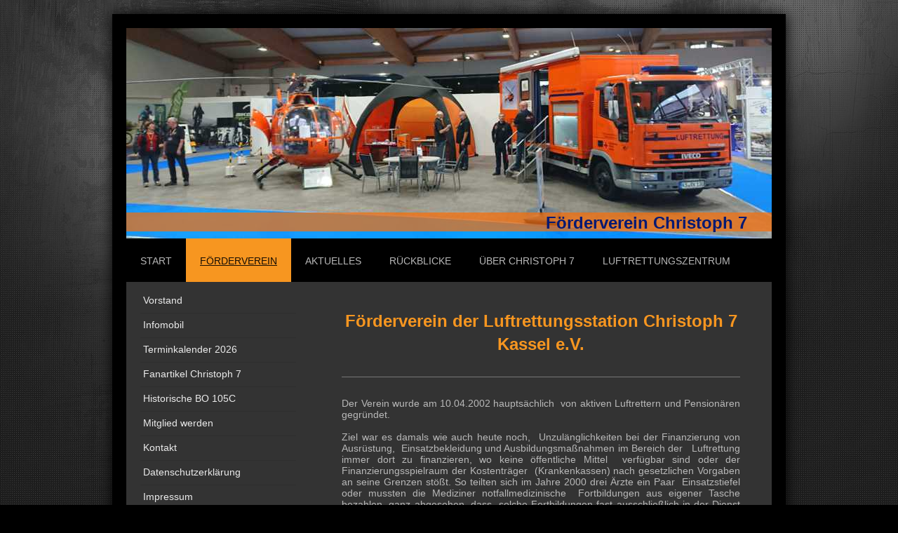

--- FILE ---
content_type: text/html; charset=UTF-8
request_url: https://www.christoph7-verein.de/f%C3%B6rderverein/
body_size: 11482
content:
<!DOCTYPE html>
<html lang="de"  ><head prefix="og: http://ogp.me/ns# fb: http://ogp.me/ns/fb# business: http://ogp.me/ns/business#">
    <meta http-equiv="Content-Type" content="text/html; charset=utf-8"/>
    <meta name="generator" content="IONOS MyWebsite"/>
        
    <link rel="dns-prefetch" href="//cdn.website-start.de/"/>
    <link rel="dns-prefetch" href="//105.mod.mywebsite-editor.com"/>
    <link rel="dns-prefetch" href="https://105.sb.mywebsite-editor.com/"/>
    <link rel="shortcut icon" href="https://www.christoph7-verein.de/s/misc/favicon.png?1569988674"/>
        <title>Förderverein Christoph 7 - Förderverein</title>
    <style type="text/css">@media screen and (max-device-width: 1024px) {.diyw a.switchViewWeb {display: inline !important;}}</style>
    <style type="text/css">@media screen and (min-device-width: 1024px) {
            .mediumScreenDisabled { display:block }
            .smallScreenDisabled { display:block }
        }
        @media screen and (max-device-width: 1024px) { .mediumScreenDisabled { display:none } }
        @media screen and (max-device-width: 568px) { .smallScreenDisabled { display:none } }
                @media screen and (min-width: 1024px) {
            .mobilepreview .mediumScreenDisabled { display:block }
            .mobilepreview .smallScreenDisabled { display:block }
        }
        @media screen and (max-width: 1024px) { .mobilepreview .mediumScreenDisabled { display:none } }
        @media screen and (max-width: 568px) { .mobilepreview .smallScreenDisabled { display:none } }</style>
    <meta name="viewport" content="width=device-width, initial-scale=1, maximum-scale=1, minimal-ui"/>

<meta name="format-detection" content="telephone=no"/>
        <meta name="keywords" content="Gemeinnütziger, Verein, sozialer, Verein, Wohltätigkeit, Benefiz, gemeinnützig, sozial, Veranstaltungen"/>
            <meta name="description" content="Förderverein Christoph 7"/>
            <meta name="robots" content="index,follow"/>
        <link href="//cdn.website-start.de/templates/2025/style.css?1763478093678" rel="stylesheet" type="text/css"/>
    <link href="https://www.christoph7-verein.de/s/style/theming.css?1692276074" rel="stylesheet" type="text/css"/>
    <link href="//cdn.website-start.de/app/cdn/min/group/web.css?1763478093678" rel="stylesheet" type="text/css"/>
<link href="//cdn.website-start.de/app/cdn/min/moduleserver/css/de_DE/common,shoppingbasket?1763478093678" rel="stylesheet" type="text/css"/>
    <link href="//cdn.website-start.de/app/cdn/min/group/mobilenavigation.css?1763478093678" rel="stylesheet" type="text/css"/>
    <link href="https://105.sb.mywebsite-editor.com/app/logstate2-css.php?site=363331904&amp;t=1768791215" rel="stylesheet" type="text/css"/>

<script type="text/javascript">
    /* <![CDATA[ */
var stagingMode = '';
    /* ]]> */
</script>
<script src="https://105.sb.mywebsite-editor.com/app/logstate-js.php?site=363331904&amp;t=1768791215"></script>

    <link href="//cdn.website-start.de/templates/2025/print.css?1763478093678" rel="stylesheet" media="print" type="text/css"/>
    <script type="text/javascript">
    /* <![CDATA[ */
    var systemurl = 'https://105.sb.mywebsite-editor.com/';
    var webPath = '/';
    var proxyName = '';
    var webServerName = 'www.christoph7-verein.de';
    var sslServerUrl = 'https://www.christoph7-verein.de';
    var nonSslServerUrl = 'http://www.christoph7-verein.de';
    var webserverProtocol = 'http://';
    var nghScriptsUrlPrefix = '//105.mod.mywebsite-editor.com';
    var sessionNamespace = 'DIY_SB';
    var jimdoData = {
        cdnUrl:  '//cdn.website-start.de/',
        messages: {
            lightBox: {
    image : 'Bild',
    of: 'von'
}

        },
        isTrial: 0,
        pageId: 840164    };
    var script_basisID = "363331904";

    diy = window.diy || {};
    diy.web = diy.web || {};

        diy.web.jsBaseUrl = "//cdn.website-start.de/s/build/";

    diy.context = diy.context || {};
    diy.context.type = diy.context.type || 'web';
    /* ]]> */
</script>

<script type="text/javascript" src="//cdn.website-start.de/app/cdn/min/group/web.js?1763478093678" crossorigin="anonymous"></script><script type="text/javascript" src="//cdn.website-start.de/s/build/web.bundle.js?1763478093678" crossorigin="anonymous"></script><script type="text/javascript" src="//cdn.website-start.de/app/cdn/min/group/mobilenavigation.js?1763478093678" crossorigin="anonymous"></script><script src="//cdn.website-start.de/app/cdn/min/moduleserver/js/de_DE/common,shoppingbasket?1763478093678"></script>
<script type="text/javascript" src="https://cdn.website-start.de/proxy/apps/aek2oo/resource/dependencies/"></script><script type="text/javascript">
                    if (typeof require !== 'undefined') {
                        require.config({
                            waitSeconds : 10,
                            baseUrl : 'https://cdn.website-start.de/proxy/apps/aek2oo/js/'
                        });
                    }
                </script><script type="text/javascript" src="//cdn.website-start.de/app/cdn/min/group/pfcsupport.js?1763478093678" crossorigin="anonymous"></script>    <meta property="og:type" content="business.business"/>
    <meta property="og:url" content="https://www.christoph7-verein.de/förderverein/"/>
    <meta property="og:title" content="Förderverein Christoph 7 - Förderverein"/>
            <meta property="og:description" content="Förderverein Christoph 7"/>
                <meta property="og:image" content="https://www.christoph7-verein.de/s/misc/logo.jpg?t=1768668744"/>
        <meta property="business:contact_data:country_name" content="Deutschland"/>
    
    
    
    
    
    
    
    
</head>


<body class="body diyBgActive  cc-pagemode-default diyfeSidebarLeft diy-market-de_DE" data-pageid="840164" id="page-840164">
    
    <div class="diyw">
        <!-- markup changed -->
<div class="diyweb">
	<div class="diyfeMobileNav">
		
<nav id="diyfeMobileNav" class="diyfeCA diyfeCA2" role="navigation">
    <a title="Navigation aufklappen/zuklappen">Navigation aufklappen/zuklappen</a>
    <ul class="mainNav1"><li class=" hasSubNavigation"><a data-page-id="839881" href="https://www.christoph7-verein.de/" class=" level_1"><span>Start</span></a></li><li class="current hasSubNavigation"><a data-page-id="840164" href="https://www.christoph7-verein.de/förderverein/" class="current level_1"><span>Förderverein</span></a><span class="diyfeDropDownSubOpener">&nbsp;</span><div class="diyfeDropDownSubList diyfeCA diyfeCA3"><ul class="mainNav2"><li class=" hasSubNavigation"><a data-page-id="839883" href="https://www.christoph7-verein.de/förderverein/vorstand/" class=" level_2"><span>Vorstand</span></a></li><li class=" hasSubNavigation"><a data-page-id="991792" href="https://www.christoph7-verein.de/förderverein/infomobil/" class=" level_2"><span>Infomobil</span></a></li><li class=" hasSubNavigation"><a data-page-id="1568692" href="https://www.christoph7-verein.de/förderverein/terminkalender-2026/" class=" level_2"><span>Terminkalender 2026</span></a></li><li class=" hasSubNavigation"><a data-page-id="1338135" href="https://www.christoph7-verein.de/förderverein/fanartikel-christoph-7/" class=" level_2"><span>Fanartikel Christoph 7</span></a><span class="diyfeDropDownSubOpener">&nbsp;</span><div class="diyfeDropDownSubList diyfeCA diyfeCA3"><ul class="mainNav3"><li class=" hasSubNavigation"><a data-page-id="1351216" href="https://www.christoph7-verein.de/förderverein/fanartikel-christoph-7/pin-ec-135-d-hzsl/" class=" level_3"><span>Pin (EC 135 D-HZSL)</span></a></li><li class=" hasSubNavigation"><a data-page-id="1605899" href="https://www.christoph7-verein.de/förderverein/fanartikel-christoph-7/aufnäher-50-jahre-christoph-7/" class=" level_3"><span>Aufnäher 50 Jahre „Christoph 7“</span></a></li><li class=" hasSubNavigation"><a data-page-id="1351204" href="https://www.christoph7-verein.de/förderverein/fanartikel-christoph-7/aufnäher-christoph-7-in-blau/" class=" level_3"><span>Aufnäher „Christoph 7“ in blau</span></a></li><li class=" hasSubNavigation"><a data-page-id="1602555" href="https://www.christoph7-verein.de/förderverein/fanartikel-christoph-7/aufnäher-christoph7-in-schwarz/" class=" level_3"><span>Aufnäher "Christoph7" in schwarz</span></a></li><li class=" hasSubNavigation"><a data-page-id="1351205" href="https://www.christoph7-verein.de/förderverein/fanartikel-christoph-7/hubschrauber-groß/" class=" level_3"><span>Hubschrauber groß</span></a></li><li class=" hasSubNavigation"><a data-page-id="1351206" href="https://www.christoph7-verein.de/förderverein/fanartikel-christoph-7/hubschrauber-klein/" class=" level_3"><span>Hubschrauber klein</span></a></li><li class=" hasSubNavigation"><a data-page-id="1351207" href="https://www.christoph7-verein.de/förderverein/fanartikel-christoph-7/tasse/" class=" level_3"><span>Tasse</span></a></li><li class=" hasSubNavigation"><a data-page-id="1455028" href="https://www.christoph7-verein.de/förderverein/fanartikel-christoph-7/basecap/" class=" level_3"><span>Basecap</span></a></li><li class=" hasSubNavigation"><a data-page-id="1567912" href="https://www.christoph7-verein.de/förderverein/fanartikel-christoph-7/schlüsselanhänger-remove-before-flight/" class=" level_3"><span>Schlüsselanhänger „Remove before flight“</span></a></li><li class=" hasSubNavigation"><a data-page-id="1603030" href="https://www.christoph7-verein.de/förderverein/fanartikel-christoph-7/schlüsselanhänger-blau-mit-chip-öffner/" class=" level_3"><span>Schlüsselanhänger blau mit Chip + Öffner</span></a></li><li class=" hasSubNavigation"><a data-page-id="1352431" href="https://www.christoph7-verein.de/förderverein/fanartikel-christoph-7/blu-ray/" class=" level_3"><span>Blu - Ray</span></a></li><li class=" hasSubNavigation"><a data-page-id="1352430" href="https://www.christoph7-verein.de/förderverein/fanartikel-christoph-7/kinderbuch-christoph-mein-freund-im-notfall/" class=" level_3"><span>Kinderbuch „Christoph mein Freund im Notfall“</span></a></li><li class=" hasSubNavigation"><a data-page-id="1597051" href="https://www.christoph7-verein.de/förderverein/fanartikel-christoph-7/waschbär/" class=" level_3"><span>Waschbär</span></a></li></ul></div></li><li class=" hasSubNavigation"><a data-page-id="1287539" href="https://www.christoph7-verein.de/förderverein/historische-bo-105c/" class=" level_2"><span>Historische BO 105C</span></a><span class="diyfeDropDownSubOpener">&nbsp;</span><div class="diyfeDropDownSubList diyfeCA diyfeCA3"><ul class="mainNav3"><li class=" hasSubNavigation"><a data-page-id="1287541" href="https://www.christoph7-verein.de/förderverein/historische-bo-105c/instandsetzung/" class=" level_3"><span>Instandsetzung</span></a></li><li class=" hasSubNavigation"><a data-page-id="1287542" href="https://www.christoph7-verein.de/förderverein/historische-bo-105c/transport/" class=" level_3"><span>Transport</span></a></li><li class=" hasSubNavigation"><a data-page-id="1287548" href="https://www.christoph7-verein.de/förderverein/historische-bo-105c/historische-bilder/" class=" level_3"><span>Historische Bilder</span></a></li><li class=" hasSubNavigation"><a data-page-id="1299047" href="https://www.christoph7-verein.de/förderverein/historische-bo-105c/kontakt/" class=" level_3"><span>Kontakt</span></a></li></ul></div></li><li class=" hasSubNavigation"><a data-page-id="839884" href="https://www.christoph7-verein.de/förderverein/mitglied-werden/" class=" level_2"><span>Mitglied werden</span></a></li><li class=" hasSubNavigation"><a data-page-id="839887" href="https://www.christoph7-verein.de/förderverein/kontakt/" class=" level_2"><span>Kontakt</span></a></li><li class=" hasSubNavigation"><a data-page-id="1538124" href="https://www.christoph7-verein.de/förderverein/datenschutzerklärung/" class=" level_2"><span>Datenschutzerklärung</span></a></li><li class=" hasSubNavigation"><a data-page-id="839889" href="https://www.christoph7-verein.de/förderverein/impressum/" class=" level_2"><span>Impressum</span></a></li></ul></div></li><li class=" hasSubNavigation"><a data-page-id="839886" href="https://www.christoph7-verein.de/aktuelles/" class=" level_1"><span>Aktuelles</span></a><span class="diyfeDropDownSubOpener">&nbsp;</span><div class="diyfeDropDownSubList diyfeCA diyfeCA3"><ul class="mainNav2"><li class=" hasSubNavigation"><a data-page-id="1532874" href="https://www.christoph7-verein.de/aktuelles/arbeitsbuch-erste-hilfe-für-kinder/" class=" level_2"><span>Arbeitsbuch Erste Hilfe für Kinder</span></a></li></ul></div></li><li class=" hasSubNavigation"><a data-page-id="1538122" href="https://www.christoph7-verein.de/rückblicke/" class=" level_1"><span>Rückblicke</span></a><span class="diyfeDropDownSubOpener">&nbsp;</span><div class="diyfeDropDownSubList diyfeCA diyfeCA3"><ul class="mainNav2"><li class=" hasSubNavigation"><a data-page-id="1610576" href="https://www.christoph7-verein.de/rückblicke/rückblick-2025/" class=" level_2"><span>Rückblick 2025</span></a><span class="diyfeDropDownSubOpener">&nbsp;</span><div class="diyfeDropDownSubList diyfeCA diyfeCA3"><ul class="mainNav3"><li class=" hasSubNavigation"><a data-page-id="1609407" href="https://www.christoph7-verein.de/rückblicke/rückblick-2025/50-jahre-christoph-9/" class=" level_3"><span>50 Jahre Christoph 9</span></a></li><li class=" hasSubNavigation"><a data-page-id="1608719" href="https://www.christoph7-verein.de/rückblicke/rückblick-2025/blaulichttag-bad-karlshafen/" class=" level_3"><span>Blaulichttag Bad Karlshafen</span></a></li><li class=" hasSubNavigation"><a data-page-id="1608404" href="https://www.christoph7-verein.de/rückblicke/rückblick-2025/50-jähriges-jubiläum-christoph-7/" class=" level_3"><span>50 jähriges Jubiläum Christoph 7</span></a></li><li class=" hasSubNavigation"><a data-page-id="1608405" href="https://www.christoph7-verein.de/rückblicke/rückblick-2025/verladen-der-bo-105c/" class=" level_3"><span>Verladen der BO 105C</span></a></li></ul></div></li><li class=" hasSubNavigation"><a data-page-id="1604015" href="https://www.christoph7-verein.de/rückblicke/rückblick-2024/" class=" level_2"><span>Rückblick 2024</span></a><span class="diyfeDropDownSubOpener">&nbsp;</span><div class="diyfeDropDownSubList diyfeCA diyfeCA3"><ul class="mainNav3"><li class=" hasSubNavigation"><a data-page-id="1606179" href="https://www.christoph7-verein.de/rückblicke/rückblick-2024/spendenaktion-drohne-drk-kreisverband-region-kassel-e-v/" class=" level_3"><span>Spendenaktion Drohne DRK - Kreisverband Region Kassel e.V</span></a></li><li class=" hasSubNavigation"><a data-page-id="1605684" href="https://www.christoph7-verein.de/rückblicke/rückblick-2024/blaulichttag-asklepios-bad-wildungen/" class=" level_3"><span>Blaulichttag Asklepios Bad Wildungen</span></a></li><li class=" hasSubNavigation"><a data-page-id="1605382" href="https://www.christoph7-verein.de/rückblicke/rückblick-2024/drohnenstaffel-feuerwehr-naumburg/" class=" level_3"><span>Drohnenstaffel Feuerwehr Naumburg</span></a></li><li class=" hasSubNavigation"><a data-page-id="1605273" href="https://www.christoph7-verein.de/rückblicke/rückblick-2024/150-jahre-feuerwehr-lauerförde/" class=" level_3"><span>150 Jahre Feuerwehr Lauerförde</span></a></li><li class=" hasSubNavigation"><a data-page-id="1605271" href="https://www.christoph7-verein.de/rückblicke/rückblick-2024/hna-kindertag/" class=" level_3"><span>HNA Kindertag</span></a></li><li class=" hasSubNavigation"><a data-page-id="1604904" href="https://www.christoph7-verein.de/rückblicke/rückblick-2024/spendenaktion-drohne-feuerwehr-herleshausen/" class=" level_3"><span>Spendenaktion Drohne Feuerwehr Herleshausen</span></a></li><li class=" hasSubNavigation"><a data-page-id="1604774" href="https://www.christoph7-verein.de/rückblicke/rückblick-2024/spendenaktion-drohne-feuerwehr-gilserberg/" class=" level_3"><span>Spendenaktion Drohne Feuerwehr Gilserberg</span></a></li><li class=" hasSubNavigation"><a data-page-id="1604077" href="https://www.christoph7-verein.de/rückblicke/rückblick-2024/blaulichttag-im-technik-museum-kassel/" class=" level_3"><span>Blaulichttag im Technik-Museum Kassel</span></a></li><li class=" hasSubNavigation"><a data-page-id="1601705" href="https://www.christoph7-verein.de/rückblicke/rückblick-2024/spendenaktion-drohne-nationalpark-stadt-waldeck/" class=" level_3"><span>Spendenaktion Drohne Nationalpark Stadt Waldeck</span></a></li></ul></div></li><li class=" hasSubNavigation"><a data-page-id="1596362" href="https://www.christoph7-verein.de/rückblicke/rückblick-2023/" class=" level_2"><span>Rückblick 2023</span></a><span class="diyfeDropDownSubOpener">&nbsp;</span><div class="diyfeDropDownSubList diyfeCA diyfeCA3"><ul class="mainNav3"><li class=" hasSubNavigation"><a data-page-id="1603031" href="https://www.christoph7-verein.de/rückblicke/rückblick-2023/kindernikolaus/" class=" level_3"><span>Kindernikolaus</span></a></li><li class=" hasSubNavigation"><a data-page-id="1600826" href="https://www.christoph7-verein.de/rückblicke/rückblick-2023/tag-der-offenen-tür-bundespolizei/" class=" level_3"><span>Tag der offenen Tür Bundespolizei</span></a></li><li class=" hasSubNavigation"><a data-page-id="1600824" href="https://www.christoph7-verein.de/rückblicke/rückblick-2023/museumsnacht/" class=" level_3"><span>Museumsnacht</span></a></li><li class=" hasSubNavigation"><a data-page-id="1600352" href="https://www.christoph7-verein.de/rückblicke/rückblick-2023/tag-der-offenen-tür-berufsfeuerwehr-kassel/" class=" level_3"><span>Tag der offenen Tür Berufsfeuerwehr Kassel</span></a></li></ul></div></li><li class=" hasSubNavigation"><a data-page-id="1588962" href="https://www.christoph7-verein.de/rückblicke/rückblick-2022/" class=" level_2"><span>Rückblick 2022</span></a><span class="diyfeDropDownSubOpener">&nbsp;</span><div class="diyfeDropDownSubList diyfeCA diyfeCA3"><ul class="mainNav3"><li class=" hasSubNavigation"><a data-page-id="1596363" href="https://www.christoph7-verein.de/rückblicke/rückblick-2022/kindernikolaus/" class=" level_3"><span>Kindernikolaus</span></a></li><li class=" hasSubNavigation"><a data-page-id="1597506" href="https://www.christoph7-verein.de/rückblicke/rückblick-2022/20-jähriges-bestehen-des-fördervereins-ch-7/" class=" level_3"><span>20 jähriges Bestehen des Fördervereins CH 7</span></a></li><li class=" hasSubNavigation"><a data-page-id="1596831" href="https://www.christoph7-verein.de/rückblicke/rückblick-2022/herbstausstellung/" class=" level_3"><span>Herbstausstellung</span></a></li><li class=" hasSubNavigation"><a data-page-id="1593902" href="https://www.christoph7-verein.de/rückblicke/rückblick-2022/blaulichttag/" class=" level_3"><span>Blaulichttag</span></a></li></ul></div></li><li class=" hasSubNavigation"><a data-page-id="1582195" href="https://www.christoph7-verein.de/rückblicke/rückblick-2021/" class=" level_2"><span>Rückblick 2021</span></a><span class="diyfeDropDownSubOpener">&nbsp;</span><div class="diyfeDropDownSubList diyfeCA diyfeCA3"><ul class="mainNav3"><li class=" hasSubNavigation"><a data-page-id="1588961" href="https://www.christoph7-verein.de/rückblicke/rückblick-2021/treffen-aktiver-mitglieder/" class=" level_3"><span>Treffen aktiver Mitglieder</span></a></li><li class=" hasSubNavigation"><a data-page-id="1582525" href="https://www.christoph7-verein.de/rückblicke/rückblick-2021/förderverein-christoph-7-gibt-arbeitsbuch-erste-hilfe-für-kinder-heraus/" class=" level_3"><span>Förderverein Christoph 7 gibt Arbeitsbuch Erste Hilfe für Kinder heraus</span></a></li></ul></div></li><li class=" hasSubNavigation"><a data-page-id="1566306" href="https://www.christoph7-verein.de/rückblicke/rückblick-2020/" class=" level_2"><span>Rückblick 2020</span></a><span class="diyfeDropDownSubOpener">&nbsp;</span><div class="diyfeDropDownSubList diyfeCA diyfeCA3"><ul class="mainNav3"><li class=" hasSubNavigation"><a data-page-id="1577799" href="https://www.christoph7-verein.de/rückblicke/rückblick-2020/luftrettungspionier-besucht-ehrwürdige-alte-dame/" class=" level_3"><span>Luftrettungspionier besucht ehrwürdige alte Dame</span></a></li><li class=" hasSubNavigation"><a data-page-id="1581932" href="https://www.christoph7-verein.de/rückblicke/rückblick-2020/tapmed-unterstützt-rettungshubschrauber/" class=" level_3"><span>TapMed unterstützt Rettungshubschrauber</span></a></li><li class=" hasSubNavigation"><a data-page-id="1571275" href="https://www.christoph7-verein.de/rückblicke/rückblick-2020/förderverein-christoph-7-gibt-arbeitsbuch-erste-hilfe-für-kinder-heraus/" class=" level_3"><span>Förderverein Christoph 7 gibt Arbeitsbuch Erste Hilfe für Kinder heraus</span></a></li></ul></div></li><li class=" hasSubNavigation"><a data-page-id="1550885" href="https://www.christoph7-verein.de/rückblicke/rückblick-2019/" class=" level_2"><span>Rückblick 2019</span></a><span class="diyfeDropDownSubOpener">&nbsp;</span><div class="diyfeDropDownSubList diyfeCA diyfeCA3"><ul class="mainNav3"><li class=" hasSubNavigation"><a data-page-id="1569068" href="https://www.christoph7-verein.de/rückblicke/rückblick-2019/kindernikolaus/" class=" level_3"><span>Kindernikolaus</span></a></li><li class=" hasSubNavigation"><a data-page-id="1568135" href="https://www.christoph7-verein.de/rückblicke/rückblick-2019/herbstausstellung-kassel/" class=" level_3"><span>Herbstausstellung Kassel</span></a></li><li class=" hasSubNavigation"><a data-page-id="1565726" href="https://www.christoph7-verein.de/rückblicke/rückblick-2019/50-jahre-jfw-bad-driburg/" class=" level_3"><span>50 Jahre JFW Bad Driburg</span></a></li><li class=" hasSubNavigation"><a data-page-id="1565723" href="https://www.christoph7-verein.de/rückblicke/rückblick-2019/treffen-aktiver-mitglieder/" class=" level_3"><span>Treffen Aktiver Mitglieder</span></a></li><li class=" hasSubNavigation"><a data-page-id="1565724" href="https://www.christoph7-verein.de/rückblicke/rückblick-2019/reservistenkameradschaft-frielendorf-feiert-50jähriges-bestehen/" class=" level_3"><span>Reservistenkameradschaft Frielendorf feiert 50jähriges Bestehen</span></a></li><li class=" hasSubNavigation"><a data-page-id="1561958" href="https://www.christoph7-verein.de/rückblicke/rückblick-2019/tag-der-offenen-tür-feuerwehr-calden/" class=" level_3"><span>Tag der offenen Tür Feuerwehr Calden</span></a></li><li class=" hasSubNavigation"><a data-page-id="1561959" href="https://www.christoph7-verein.de/rückblicke/rückblick-2019/blaulichtmeile-hessisch-lichtenau/" class=" level_3"><span>Blaulichtmeile Hessisch Lichtenau</span></a></li><li class=" hasSubNavigation"><a data-page-id="1562689" href="https://www.christoph7-verein.de/rückblicke/rückblick-2019/förderverein-christoph-7-gibt-arbeitsbuch-erste-hilfe-für-kinder-heraus/" class=" level_3"><span>Förderverein Christoph 7 gibt Arbeitsbuch Erste Hilfe für Kinder heraus</span></a></li><li class=" hasSubNavigation"><a data-page-id="1562752" href="https://www.christoph7-verein.de/rückblicke/rückblick-2019/mitgliederversammlung-des-fördervereins-am-19-02-2019/" class=" level_3"><span>Mitgliederversammlung des Fördervereins am 19.02.2019</span></a></li></ul></div></li><li class=" hasSubNavigation"><a data-page-id="1522074" href="https://www.christoph7-verein.de/rückblicke/rückblick-2018/" class=" level_2"><span>Rückblick 2018</span></a><span class="diyfeDropDownSubOpener">&nbsp;</span><div class="diyfeDropDownSubList diyfeCA diyfeCA3"><ul class="mainNav3"><li class=" hasSubNavigation"><a data-page-id="1552058" href="https://www.christoph7-verein.de/rückblicke/rückblick-2018/das-luftrettungszentrum-christoph-7-sagt-danke/" class=" level_3"><span>Das Luftrettungszentrum Christoph 7 sagt Danke</span></a></li><li class=" hasSubNavigation"><a data-page-id="1548963" href="https://www.christoph7-verein.de/rückblicke/rückblick-2018/florian-messe-dresden-2018/" class=" level_3"><span>Florian Messe Dresden 2018</span></a></li><li class=" hasSubNavigation"><a data-page-id="1547163" href="https://www.christoph7-verein.de/rückblicke/rückblick-2018/drk-ziegenhain-feiert-40-geburtstag/" class=" level_3"><span>DRK Ziegenhain feiert 40. Geburtstag</span></a></li><li class=" hasSubNavigation"><a data-page-id="1547154" href="https://www.christoph7-verein.de/rückblicke/rückblick-2018/technik-museum/" class=" level_3"><span>Technik Museum</span></a></li><li class=" hasSubNavigation"><a data-page-id="1545235" href="https://www.christoph7-verein.de/rückblicke/rückblick-2018/familientag-vw-werk-kassel/" class=" level_3"><span>Familientag VW Werk Kassel</span></a></li><li class=" hasSubNavigation"><a data-page-id="1546558" href="https://www.christoph7-verein.de/rückblicke/rückblick-2018/hessentag-in-korbach/" class=" level_3"><span>Hessentag in Korbach</span></a></li><li class=" hasSubNavigation"><a data-page-id="1533535" href="https://www.christoph7-verein.de/rückblicke/rückblick-2018/retter-in-der-not/" class=" level_3"><span>Retter in der Not</span></a></li></ul></div></li><li class=" hasSubNavigation"><a data-page-id="1525877" href="https://www.christoph7-verein.de/rückblicke/ruckblick-2017/" class=" level_2"><span>Ruckblick 2017</span></a><span class="diyfeDropDownSubOpener">&nbsp;</span><div class="diyfeDropDownSubList diyfeCA diyfeCA3"><ul class="mainNav3"><li class=" hasSubNavigation"><a data-page-id="1532873" href="https://www.christoph7-verein.de/rückblicke/ruckblick-2017/förderverein-christoph-7-gibt-arbeitsbuch-erste-hilfe-für-kinder-heraus/" class=" level_3"><span>Förderverein Christoph 7 gibt Arbeitsbuch Erste Hilfe für Kinder heraus</span></a></li><li class=" hasSubNavigation"><a data-page-id="1525527" href="https://www.christoph7-verein.de/rückblicke/ruckblick-2017/förderverein-übergibt-weihnachtstüten/" class=" level_3"><span>Förderverein übergibt  Weihnachtstüten</span></a></li><li class=" hasSubNavigation"><a data-page-id="1525872" href="https://www.christoph7-verein.de/rückblicke/ruckblick-2017/der-nikolaus-kam-aus-der-luft/" class=" level_3"><span>Der Nikolaus kam aus der Luft</span></a></li><li class=" hasSubNavigation"><a data-page-id="1525875" href="https://www.christoph7-verein.de/rückblicke/ruckblick-2017/herbstmesse-in-kassel/" class=" level_3"><span>Herbstmesse in Kassel</span></a></li><li class=" hasSubNavigation"><a data-page-id="1517583" href="https://www.christoph7-verein.de/rückblicke/ruckblick-2017/stadtteilfest-in-nordshausen/" class=" level_3"><span>Stadtteilfest in Nordshausen</span></a></li><li class=" hasSubNavigation"><a data-page-id="1517582" href="https://www.christoph7-verein.de/rückblicke/ruckblick-2017/feuerwehrfest-in-guxhagen/" class=" level_3"><span>Feuerwehrfest in Guxhagen</span></a></li><li class=" hasSubNavigation"><a data-page-id="1517581" href="https://www.christoph7-verein.de/rückblicke/ruckblick-2017/90-jahre-feuerwehr-volkmarsen/" class=" level_3"><span>90 Jahre Feuerwehr Volkmarsen</span></a></li><li class=" hasSubNavigation"><a data-page-id="1512111" href="https://www.christoph7-verein.de/rückblicke/ruckblick-2017/förderverein-bei-der-feuerwehr-brakel/" class=" level_3"><span>Förderverein bei der Feuerwehr Brakel</span></a></li><li class=" hasSubNavigation"><a data-page-id="1511350" href="https://www.christoph7-verein.de/rückblicke/ruckblick-2017/förderverein-sagt-danke/" class=" level_3"><span>Förderverein sagt Danke</span></a></li><li class=" hasSubNavigation"><a data-page-id="1507677" href="https://www.christoph7-verein.de/rückblicke/ruckblick-2017/tag-der-jugendfeuerwehr-in-ihringshausen/" class=" level_3"><span>Tag der Jugendfeuerwehr in Ihringshausen</span></a></li><li class=" hasSubNavigation"><a data-page-id="1470931" href="https://www.christoph7-verein.de/rückblicke/ruckblick-2017/mitgliederversammlung-des-fördervereins-am-16-02-2017/" class=" level_3"><span>Mitgliederversammlung des Fördervereins am 16.02.2017</span></a></li></ul></div></li><li class=" hasSubNavigation"><a data-page-id="1465225" href="https://www.christoph7-verein.de/rückblicke/rückblick-2016/" class=" level_2"><span>Rückblick 2016</span></a><span class="diyfeDropDownSubOpener">&nbsp;</span><div class="diyfeDropDownSubList diyfeCA diyfeCA3"><ul class="mainNav3"><li class=" hasSubNavigation"><a data-page-id="1470441" href="https://www.christoph7-verein.de/rückblicke/rückblick-2016/kindernikolaus/" class=" level_3"><span>Kindernikolaus</span></a></li><li class=" hasSubNavigation"><a data-page-id="1468000" href="https://www.christoph7-verein.de/rückblicke/rückblick-2016/herbstmesse-in-kassel/" class=" level_3"><span>Herbstmesse in Kassel</span></a></li><li class=" hasSubNavigation"><a data-page-id="1467999" href="https://www.christoph7-verein.de/rückblicke/rückblick-2016/feuerwehrverbandstag-in-ehringen/" class=" level_3"><span>Feuerwehrverbandstag in Ehringen</span></a></li><li class=" hasSubNavigation"><a data-page-id="1458753" href="https://www.christoph7-verein.de/rückblicke/rückblick-2016/sommerfest-der-freiwilligen-feuerwehr-wolfhagen/" class=" level_3"><span>Sommerfest der Freiwilligen Feuerwehr Wolfhagen</span></a></li><li class=" hasSubNavigation"><a data-page-id="1458071" href="https://www.christoph7-verein.de/rückblicke/rückblick-2016/tag-der-offenen-tür-feuerwehr-warburg/" class=" level_3"><span>Tag der offenen Tür Feuerwehr Warburg</span></a></li><li class=" hasSubNavigation"><a data-page-id="1452677" href="https://www.christoph7-verein.de/rückblicke/rückblick-2016/förderverein-mit-infomobil-beim-cca-sommerfest-2016/" class=" level_3"><span>Förderverein mit Infomobil beim CCA Sommerfest 2016</span></a></li><li class=" hasSubNavigation"><a data-page-id="1450620" href="https://www.christoph7-verein.de/rückblicke/rückblick-2016/wheels-meet-wings-am-flughafen-kassel/" class=" level_3"><span>Wheels meet wings am Flughafen Kassel</span></a></li><li class=" hasSubNavigation"><a data-page-id="1447509" href="https://www.christoph7-verein.de/rückblicke/rückblick-2016/mitgliederversammlung/" class=" level_3"><span>Mitgliederversammlung</span></a></li><li class=" hasSubNavigation"><a data-page-id="1444039" href="https://www.christoph7-verein.de/rückblicke/rückblick-2016/infomobil-auf-großer-fahrt/" class=" level_3"><span>Infomobil auf großer Fahrt</span></a></li><li class=" hasSubNavigation"><a data-page-id="1444037" href="https://www.christoph7-verein.de/rückblicke/rückblick-2016/tag-der-offenen-tür-stadtkrankenhaus-korbach/" class=" level_3"><span>Tag der offenen Tür           Stadtkrankenhaus Korbach</span></a></li><li class=" hasSubNavigation"><a data-page-id="1442557" href="https://www.christoph7-verein.de/rückblicke/rückblick-2016/förderverein-christoph-7-gibt-arbeitsbuch-erste-hilfe-für-kinder-heraus/" class=" level_3"><span>Förderverein Christoph 7 gibt Arbeitsbuch Erste Hilfe für Kinder heraus</span></a></li><li class=" hasSubNavigation"><a data-page-id="1432940" href="https://www.christoph7-verein.de/rückblicke/rückblick-2016/reinigung-aufräumen-infomobil/" class=" level_3"><span>Reinigung + Aufräumen Infomobil</span></a></li></ul></div></li><li class=" hasSubNavigation"><a data-page-id="1352425" href="https://www.christoph7-verein.de/rückblicke/rückblick-2015/" class=" level_2"><span>Rückblick 2015</span></a><span class="diyfeDropDownSubOpener">&nbsp;</span><div class="diyfeDropDownSubList diyfeCA diyfeCA3"><ul class="mainNav3"><li class=" hasSubNavigation"><a data-page-id="1391022" href="https://www.christoph7-verein.de/rückblicke/rückblick-2015/übergabe-geschenketüten/" class=" level_3"><span>Übergabe Geschenketüten</span></a></li><li class=" hasSubNavigation"><a data-page-id="1385616" href="https://www.christoph7-verein.de/rückblicke/rückblick-2015/kindernikolaus/" class=" level_3"><span>Kindernikolaus</span></a></li><li class=" hasSubNavigation"><a data-page-id="1366464" href="https://www.christoph7-verein.de/rückblicke/rückblick-2015/dankesschreiben/" class=" level_3"><span>Dankesschreiben</span></a></li><li class=" hasSubNavigation"><a data-page-id="1431749" href="https://www.christoph7-verein.de/rückblicke/rückblick-2015/jahresfortbildung-der-zivilschutzhubschrauber/" class=" level_3"><span>Jahresfortbildung der Zivilschutzhubschrauber</span></a></li><li class=" hasSubNavigation"><a data-page-id="1351736" href="https://www.christoph7-verein.de/rückblicke/rückblick-2015/modell-oder-original/" class=" level_3"><span>Modell oder Original ?</span></a></li><li class=" hasSubNavigation"><a data-page-id="1351574" href="https://www.christoph7-verein.de/rückblicke/rückblick-2015/herbst-ausstellung-2015/" class=" level_3"><span>Herbst-Ausstellung 2015</span></a></li><li class=" hasSubNavigation"><a data-page-id="1351203" href="https://www.christoph7-verein.de/rückblicke/rückblick-2015/40-jahre-christoph-9/" class=" level_3"><span>40 Jahre Christoph 9</span></a></li><li class=" hasSubNavigation"><a data-page-id="1352424" href="https://www.christoph7-verein.de/rückblicke/rückblick-2015/sommerfest-für-aktive/" class=" level_3"><span>Sommerfest für Aktive</span></a></li><li class=" hasSubNavigation"><a data-page-id="1351573" href="https://www.christoph7-verein.de/rückblicke/rückblick-2015/einweisung-transport-bo-105/" class=" level_3"><span>Einweisung Transport Bo 105</span></a></li><li class=" hasSubNavigation"><a data-page-id="1351222" href="https://www.christoph7-verein.de/rückblicke/rückblick-2015/mitgliederversammlung/" class=" level_3"><span>Mitgliederversammlung</span></a></li><li class=" hasSubNavigation"><a data-page-id="1281898" href="https://www.christoph7-verein.de/rückblicke/rückblick-2015/neuer-internetauftritt/" class=" level_3"><span>Neuer Internetauftritt</span></a></li></ul></div></li></ul></div></li><li class=" hasSubNavigation"><a data-page-id="999143" href="https://www.christoph7-verein.de/über-christoph-7/" class=" level_1"><span>Über Christoph 7</span></a><span class="diyfeDropDownSubOpener">&nbsp;</span><div class="diyfeDropDownSubList diyfeCA diyfeCA3"><ul class="mainNav2"><li class=" hasSubNavigation"><a data-page-id="999173" href="https://www.christoph7-verein.de/über-christoph-7/technik/" class=" level_2"><span>Technik</span></a><span class="diyfeDropDownSubOpener">&nbsp;</span><div class="diyfeDropDownSubList diyfeCA diyfeCA3"><ul class="mainNav3"><li class=" hasSubNavigation"><a data-page-id="1006760" href="https://www.christoph7-verein.de/über-christoph-7/technik/ec-135-t2i/" class=" level_3"><span>EC 135 T2i</span></a></li><li class=" hasSubNavigation"><a data-page-id="1006777" href="https://www.christoph7-verein.de/über-christoph-7/technik/glascockpit/" class=" level_3"><span>Glascockpit</span></a></li><li class=" hasSubNavigation"><a data-page-id="1006776" href="https://www.christoph7-verein.de/über-christoph-7/technik/panel/" class=" level_3"><span>Panel</span></a></li><li class=" hasSubNavigation"><a data-page-id="1006783" href="https://www.christoph7-verein.de/über-christoph-7/technik/navigationssystem/" class=" level_3"><span>Navigationssystem</span></a></li><li class=" hasSubNavigation"><a data-page-id="1008851" href="https://www.christoph7-verein.de/über-christoph-7/technik/satellitentelefon/" class=" level_3"><span>Satellitentelefon</span></a></li><li class=" hasSubNavigation"><a data-page-id="1006782" href="https://www.christoph7-verein.de/über-christoph-7/technik/hinderniswarnsystem/" class=" level_3"><span>Hinderniswarnsystem</span></a></li><li class=" hasSubNavigation"><a data-page-id="1527084" href="https://www.christoph7-verein.de/über-christoph-7/technik/digitalfunkgeräte/" class=" level_3"><span>Digitalfunkgeräte</span></a></li></ul></div></li><li class=" hasSubNavigation"><a data-page-id="999174" href="https://www.christoph7-verein.de/über-christoph-7/medizinische-ausstattung/" class=" level_2"><span>Medizinische Ausstattung</span></a><span class="diyfeDropDownSubOpener">&nbsp;</span><div class="diyfeDropDownSubList diyfeCA diyfeCA3"><ul class="mainNav3"><li class=" hasSubNavigation"><a data-page-id="1006807" href="https://www.christoph7-verein.de/über-christoph-7/medizinische-ausstattung/rucksack-und-taschensysteme/" class=" level_3"><span>Rucksack- und Taschensysteme</span></a></li><li class=" hasSubNavigation"><a data-page-id="1006808" href="https://www.christoph7-verein.de/über-christoph-7/medizinische-ausstattung/kabinett/" class=" level_3"><span>Kabinett</span></a></li><li class=" hasSubNavigation"><a data-page-id="1008827" href="https://www.christoph7-verein.de/über-christoph-7/medizinische-ausstattung/defibrillator/" class=" level_3"><span>Defibrillator</span></a></li><li class=" hasSubNavigation"><a data-page-id="1008828" href="https://www.christoph7-verein.de/über-christoph-7/medizinische-ausstattung/beatmungsgerät/" class=" level_3"><span>Beatmungsgerät</span></a></li><li class=" hasSubNavigation"><a data-page-id="1008829" href="https://www.christoph7-verein.de/über-christoph-7/medizinische-ausstattung/perfusor/" class=" level_3"><span>Perfusor</span></a></li><li class=" hasSubNavigation"><a data-page-id="1008830" href="https://www.christoph7-verein.de/über-christoph-7/medizinische-ausstattung/absaugpumpe/" class=" level_3"><span>Absaugpumpe</span></a></li></ul></div></li><li class=" hasSubNavigation"><a data-page-id="999146" href="https://www.christoph7-verein.de/über-christoph-7/alarmierung/" class=" level_2"><span>Alarmierung</span></a></li><li class=" hasSubNavigation"><a data-page-id="999145" href="https://www.christoph7-verein.de/über-christoph-7/einsatzgebiet/" class=" level_2"><span>Einsatzgebiet</span></a></li><li class=" hasSubNavigation"><a data-page-id="999144" href="https://www.christoph7-verein.de/über-christoph-7/luftnavigation/" class=" level_2"><span>Luftnavigation</span></a></li><li class=" hasSubNavigation"><a data-page-id="989993" href="https://www.christoph7-verein.de/über-christoph-7/galerie/" class=" level_2"><span>Galerie</span></a><span class="diyfeDropDownSubOpener">&nbsp;</span><div class="diyfeDropDownSubList diyfeCA diyfeCA3"><ul class="mainNav3"><li class=" hasSubNavigation"><a data-page-id="991738" href="https://www.christoph7-verein.de/über-christoph-7/galerie/christoph-7/" class=" level_3"><span>Christoph 7</span></a></li><li class=" hasSubNavigation"><a data-page-id="991739" href="https://www.christoph7-verein.de/über-christoph-7/galerie/historische-rettungshubschrauber/" class=" level_3"><span>Historische Rettungshubschrauber</span></a></li></ul></div></li></ul></div></li><li class=" hasSubNavigation"><a data-page-id="840161" href="https://www.christoph7-verein.de/luftrettungszentrum/" class=" level_1"><span>Luftrettungszentrum</span></a><span class="diyfeDropDownSubOpener">&nbsp;</span><div class="diyfeDropDownSubList diyfeCA diyfeCA3"><ul class="mainNav2"><li class=" hasSubNavigation"><a data-page-id="845937" href="https://www.christoph7-verein.de/luftrettungszentrum/anfahrt-luftrettungszentrum/" class=" level_2"><span>Anfahrt Luftrettungszentrum</span></a></li><li class=" hasSubNavigation"><a data-page-id="840187" href="https://www.christoph7-verein.de/luftrettungszentrum/die-crew/" class=" level_2"><span>Die Crew</span></a></li><li class=" hasSubNavigation"><a data-page-id="840162" href="https://www.christoph7-verein.de/luftrettungszentrum/bundespolizei-fliegerstaffel-fuldatal/" class=" level_2"><span>Bundespolizei Fliegerstaffel Fuldatal</span></a></li><li class=" hasSubNavigation"><a data-page-id="840163" href="https://www.christoph7-verein.de/luftrettungszentrum/deutsches-rotes-kreuz-rd-kassel/" class=" level_2"><span>Deutsches Rotes Kreuz RD Kassel</span></a></li><li class=" hasSubNavigation"><a data-page-id="839882" href="https://www.christoph7-verein.de/luftrettungszentrum/helios-kliniken-kassel/" class=" level_2"><span>Helios Kliniken Kassel</span></a></li><li class=" hasSubNavigation"><a data-page-id="840169" href="https://www.christoph7-verein.de/luftrettungszentrum/land-hessen/" class=" level_2"><span>Land Hessen</span></a></li><li class=" hasSubNavigation"><a data-page-id="840170" href="https://www.christoph7-verein.de/luftrettungszentrum/bundesamt-für-bevölkerungsschutz-und-katastrophenhilfe-bbk/" class=" level_2"><span>Bundesamt für Bevölkerungsschutz und Katastrophenhilfe (BBK)</span></a></li></ul></div></li></ul></nav>
	</div>
	<div class="diywebContainer diyfeCA diyfeCA2">
		<div class="diywebEmotionHeader">
			<div class="diywebLiveArea">
				
<style type="text/css" media="all">
.diyw div#emotion-header {
        max-width: 920px;
        max-height: 300px;
                background: #999999;
    }

.diyw div#emotion-header-title-bg {
    left: 0%;
    top: 20%;
    width: 100%;
    height: 9%;

    background-color: #fb6e05;
    opacity: 0.70;
    filter: alpha(opacity = 70);
    }
.diyw img#emotion-header-logo {
    left: 1.67%;
    top: 0.50%;
    background: transparent;
            width: 16.09%;
        height: 49.33%;
                border: 1px solid #CCCCCC;
        padding: 0px;
                display: none;
    }

.diyw div#emotion-header strong#emotion-header-title {
    left: 20%;
    top: 20%;
    color: #051972;
        font: normal bold 24px/120% Verdana, Geneva, sans-serif;
}

.diyw div#emotion-no-bg-container{
    max-height: 300px;
}

.diyw div#emotion-no-bg-container .emotion-no-bg-height {
    margin-top: 32.61%;
}
</style>
<div id="emotion-header" data-action="loadView" data-params="active" data-imagescount="4">
            <img src="https://www.christoph7-verein.de/s/img/emotionheader5346521.jpg?1637654071.920px.300px" id="emotion-header-img" alt=""/>
            
        <div id="ehSlideshowPlaceholder">
            <div id="ehSlideShow">
                <div class="slide-container">
                                        <div style="background-color: #999999">
                            <img src="https://www.christoph7-verein.de/s/img/emotionheader5346521.jpg?1637654071.920px.300px" alt=""/>
                        </div>
                                    </div>
            </div>
        </div>


        <script type="text/javascript">
        //<![CDATA[
                diy.module.emotionHeader.slideShow.init({ slides: [{"url":"https:\/\/www.christoph7-verein.de\/s\/img\/emotionheader5346521.jpg?1637654071.920px.300px","image_alt":"","bgColor":"#999999"},{"url":"https:\/\/www.christoph7-verein.de\/s\/img\/emotionheader5346521_1.jpg?1637654071.920px.300px","image_alt":"","bgColor":"#999999"},{"url":"https:\/\/www.christoph7-verein.de\/s\/img\/emotionheader5346521_2.jpg?1637654071.920px.300px","image_alt":"","bgColor":"#999999"},{"url":"https:\/\/www.christoph7-verein.de\/s\/img\/emotionheader5346521_3.jpg?1637654071.920px.300px","image_alt":"","bgColor":"#999999"}] });
        //]]>
        </script>

    
                        <a href="https://www.christoph7-verein.de/">
        
                    <img id="emotion-header-logo" src="https://www.christoph7-verein.de/s/misc/logo.jpg?t=1768668744" alt=""/>
        
                    </a>
            
                  	<div id="emotion-header-title-bg"></div>
    
            <strong id="emotion-header-title" style="text-align: left">Förderverein Christoph 7</strong>
                    <div class="notranslate">
                <svg xmlns="http://www.w3.org/2000/svg" version="1.1" id="emotion-header-title-svg" viewBox="0 0 920 300" preserveAspectRatio="xMinYMin meet"><text style="font-family:Verdana, Geneva, sans-serif;font-size:24px;font-style:normal;font-weight:bold;fill:#051972;line-height:1.2em;"><tspan x="0" style="text-anchor: start" dy="0.95em">Förderverein Christoph 7</tspan></text></svg>
            </div>
            
    
    <script type="text/javascript">
    //<![CDATA[
    (function ($) {
        function enableSvgTitle() {
                        var titleSvg = $('svg#emotion-header-title-svg'),
                titleHtml = $('#emotion-header-title'),
                emoWidthAbs = 920,
                emoHeightAbs = 300,
                offsetParent,
                titlePosition,
                svgBoxWidth,
                svgBoxHeight;

                        if (titleSvg.length && titleHtml.length) {
                offsetParent = titleHtml.offsetParent();
                titlePosition = titleHtml.position();
                svgBoxWidth = titleHtml.width();
                svgBoxHeight = titleHtml.height();

                                titleSvg.get(0).setAttribute('viewBox', '0 0 ' + svgBoxWidth + ' ' + svgBoxHeight);
                titleSvg.css({
                   left: Math.roundTo(100 * titlePosition.left / offsetParent.width(), 3) + '%',
                   top: Math.roundTo(100 * titlePosition.top / offsetParent.height(), 3) + '%',
                   width: Math.roundTo(100 * svgBoxWidth / emoWidthAbs, 3) + '%',
                   height: Math.roundTo(100 * svgBoxHeight / emoHeightAbs, 3) + '%'
                });

                titleHtml.css('visibility','hidden');
                titleSvg.css('visibility','visible');
            }
        }

        
            var posFunc = function($, overrideSize) {
                var elems = [], containerWidth, containerHeight;
                                    elems.push({
                        selector: '#emotion-header-title',
                        overrideSize: true,
                        horPos: 94.51,
                        vertPos: 96.67                    });
                    lastTitleWidth = $('#emotion-header-title').width();
                                                elems.push({
                    selector: '#emotion-header-title-bg',
                    horPos: 0,
                    vertPos: 96.33                });
                                
                containerWidth = parseInt('920');
                containerHeight = parseInt('300');

                for (var i = 0; i < elems.length; ++i) {
                    var el = elems[i],
                        $el = $(el.selector),
                        pos = {
                            left: el.horPos,
                            top: el.vertPos
                        };
                    if (!$el.length) continue;
                    var anchorPos = $el.anchorPosition();
                    anchorPos.$container = $('#emotion-header');

                    if (overrideSize === true || el.overrideSize === true) {
                        anchorPos.setContainerSize(containerWidth, containerHeight);
                    } else {
                        anchorPos.setContainerSize(null, null);
                    }

                    var pxPos = anchorPos.fromAnchorPosition(pos),
                        pcPos = anchorPos.toPercentPosition(pxPos);

                    var elPos = {};
                    if (!isNaN(parseFloat(pcPos.top)) && isFinite(pcPos.top)) {
                        elPos.top = pcPos.top + '%';
                    }
                    if (!isNaN(parseFloat(pcPos.left)) && isFinite(pcPos.left)) {
                        elPos.left = pcPos.left + '%';
                    }
                    $el.css(elPos);
                }

                // switch to svg title
                enableSvgTitle();
            };

                        var $emotionImg = jQuery('#emotion-header-img');
            if ($emotionImg.length > 0) {
                // first position the element based on stored size
                posFunc(jQuery, true);

                // trigger reposition using the real size when the element is loaded
                var ehLoadEvTriggered = false;
                $emotionImg.one('load', function(){
                    posFunc(jQuery);
                    ehLoadEvTriggered = true;
                                        diy.module.emotionHeader.slideShow.start();
                                    }).each(function() {
                                        if(this.complete || typeof this.complete === 'undefined') {
                        jQuery(this).load();
                    }
                });

                                noLoadTriggeredTimeoutId = setTimeout(function() {
                    if (!ehLoadEvTriggered) {
                        posFunc(jQuery);
                    }
                    window.clearTimeout(noLoadTriggeredTimeoutId)
                }, 5000);//after 5 seconds
            } else {
                jQuery(function(){
                    posFunc(jQuery);
                });
            }

                        if (jQuery.isBrowser && jQuery.isBrowser.ie8) {
                var longTitleRepositionCalls = 0;
                longTitleRepositionInterval = setInterval(function() {
                    if (lastTitleWidth > 0 && lastTitleWidth != jQuery('#emotion-header-title').width()) {
                        posFunc(jQuery);
                    }
                    longTitleRepositionCalls++;
                    // try this for 5 seconds
                    if (longTitleRepositionCalls === 5) {
                        window.clearInterval(longTitleRepositionInterval);
                    }
                }, 1000);//each 1 second
            }

            }(jQuery));
    //]]>
    </script>

    </div>

			</div>
		</div>
		<div class="diywebHeader">
			<div class="diywebNav diywebNavMain diywebNav123 diyfeCA diyfeCA2">
				<div class="diywebLiveArea">
					<div class="webnavigation"><ul id="mainNav1" class="mainNav1"><li class="navTopItemGroup_1"><a data-page-id="839881" href="https://www.christoph7-verein.de/" class="level_1"><span>Start</span></a></li><li class="navTopItemGroup_2"><a data-page-id="840164" href="https://www.christoph7-verein.de/förderverein/" class="current level_1"><span>Förderverein</span></a></li><li><ul id="mainNav2" class="mainNav2"><li class="navTopItemGroup_2"><a data-page-id="839883" href="https://www.christoph7-verein.de/förderverein/vorstand/" class="level_2"><span>Vorstand</span></a></li><li class="navTopItemGroup_2"><a data-page-id="991792" href="https://www.christoph7-verein.de/förderverein/infomobil/" class="level_2"><span>Infomobil</span></a></li><li class="navTopItemGroup_2"><a data-page-id="1568692" href="https://www.christoph7-verein.de/förderverein/terminkalender-2026/" class="level_2"><span>Terminkalender 2026</span></a></li><li class="navTopItemGroup_2"><a data-page-id="1338135" href="https://www.christoph7-verein.de/förderverein/fanartikel-christoph-7/" class="level_2"><span>Fanartikel Christoph 7</span></a></li><li class="navTopItemGroup_2"><a data-page-id="1287539" href="https://www.christoph7-verein.de/förderverein/historische-bo-105c/" class="level_2"><span>Historische BO 105C</span></a></li><li class="navTopItemGroup_2"><a data-page-id="839884" href="https://www.christoph7-verein.de/förderverein/mitglied-werden/" class="level_2"><span>Mitglied werden</span></a></li><li class="navTopItemGroup_2"><a data-page-id="839887" href="https://www.christoph7-verein.de/förderverein/kontakt/" class="level_2"><span>Kontakt</span></a></li><li class="navTopItemGroup_2"><a data-page-id="1538124" href="https://www.christoph7-verein.de/förderverein/datenschutzerklärung/" class="level_2"><span>Datenschutzerklärung</span></a></li><li class="navTopItemGroup_2"><a data-page-id="839889" href="https://www.christoph7-verein.de/förderverein/impressum/" class="level_2"><span>Impressum</span></a></li></ul></li><li class="navTopItemGroup_3"><a data-page-id="839886" href="https://www.christoph7-verein.de/aktuelles/" class="level_1"><span>Aktuelles</span></a></li><li class="navTopItemGroup_4"><a data-page-id="1538122" href="https://www.christoph7-verein.de/rückblicke/" class="level_1"><span>Rückblicke</span></a></li><li class="navTopItemGroup_5"><a data-page-id="999143" href="https://www.christoph7-verein.de/über-christoph-7/" class="level_1"><span>Über Christoph 7</span></a></li><li class="navTopItemGroup_6"><a data-page-id="840161" href="https://www.christoph7-verein.de/luftrettungszentrum/" class="level_1"><span>Luftrettungszentrum</span></a></li></ul></div>
				</div>
			</div>
		</div>
		<div class="diywebContent diyfeCA diyfeCA1">
			<div class="diywebLiveArea">
				<div class="diywebMain">
					<div class="diywebGutter">
						
        <div id="content_area">
        	<div id="content_start"></div>
        	
        
        <div id="matrix_882435" class="sortable-matrix" data-matrixId="882435"><div class="n module-type-header diyfeLiveArea "> <h2><span class="diyfeDecoration">Förderverein der Luftrettungsstation Christoph 7 Kassel e.V.</span></h2> </div><div class="n module-type-hr diyfeLiveArea "> <div style="padding: 0px 0px">
    <div class="hr"></div>
</div>
 </div><div class="n module-type-text diyfeLiveArea "> <p style="text-align: justify; line-height: normal;"><span style="font-size: 10.5pt;"><span style="font-family: verdana,sans-serif;"><span style="color: rgb(184, 184, 184);">Der Verein wurde am
10.04.2002 hauptsächlich  von aktiven Luftrettern und Pensionären gegründet. </span></span></span></p>
<p style="text-align: justify; line-height: normal;"><br/>
<span style="font-size: 10.5pt;"><span style="font-family: verdana,sans-serif;"><span style="color: rgb(184, 184, 184);">Ziel war es damals wie auch heute noch,  Unzulänglichkeiten bei der
Finanzierung von Ausrüstung,  Einsatzbekleidung und Ausbildungsmaßnahmen im Bereich der   Luftrettung immer dort zu finanzieren, wo keine öffentliche Mittel  verfügbar sind oder
der Finanzierungsspielraum der Kostenträger  (Krankenkassen) nach gesetzlichen Vorgaben an seine Grenzen stößt. So teilten sich im Jahre 2000 drei Ärzte ein Paar  Einsatzstiefel oder
mussten die Mediziner notfallmedizinische  Fortbildungen aus eigener Tasche bezahlen, ganz abgesehen, dass  solche Fortbildungen fast ausschließlich in der Dienst freien Zeit  (abends
und an Wochenenden) stattfanden. Bedenkt man, dass 1-2  Wochenenden pro Monat mit Diensten in der Klinik belegt sind, war es  immer schon eine großartige Eigenleistung, wenn man dann am
3. Wochenende noch eine Fortbildungsveranstaltung besuchte.</span></span></span></p>
<p style="margin: 0cm 0cm 10pt; text-align: justify; line-height: normal;"><br/>
<span style="font-size: 10.5pt;"><span style="font-family: verdana,sans-serif;"><span style="color: rgb(184, 184, 184);">Von Anfang an wurde der Tätigkeitsbereich des Fördervereins durch die
satzungsgemäßen Aufgaben definiert, die selbst erst eine Anerkennung als gemeinnütziger Verein durch das zuständige Amtsgericht und Finanzamt ermöglichen.</span></span></span></p> </div><div class="n module-type-imageSubtitle diyfeLiveArea "> <div class="clearover imageSubtitle imageFitWidth" id="imageSubtitle-6997703">
    <div class="align-container align-center" style="max-width: 570px">
        <a class="imagewrapper" href="https://www.christoph7-verein.de/s/cc_images/teaserbox_38383449.jpg?t=1453705543" rel="lightbox[6997703]">
            <img id="image_38383449" src="https://www.christoph7-verein.de/s/cc_images/cache_38383449.jpg?t=1453705543" alt="" style="max-width: 570px; height:auto"/>
        </a>

        
    </div>

</div>

<script type="text/javascript">
//<![CDATA[
jQuery(function($) {
    var $target = $('#imageSubtitle-6997703');

    if ($.fn.swipebox && Modernizr.touch) {
        $target
            .find('a[rel*="lightbox"]')
            .addClass('swipebox')
            .swipebox();
    } else {
        $target.tinyLightbox({
            item: 'a[rel*="lightbox"]',
            cycle: false,
            hideNavigation: true
        });
    }
});
//]]>
</script>
 </div><div class="n module-type-text diyfeLiveArea "> <p style="margin: 0cm 0cm 10pt;"><span style="font-size: 10.5pt;"><span style="font-family: verdana,sans-serif;"><span style="color: rgb(184, 184, 184);">Weiteres, wichtiges Engagement leisten die
ehrenamtlich tätigen Mitglieder des Vereins im Rahmen der Öffentlichkeitsarbeit. Hierdurch soll die Bevölkerung besser  über die Luftrettung aufgeklärt werden. Informationen über die 
Arbeit der Beteiligten aber auch das Aufzeigen der Grenzen eines  Hubschraubereinsatzes gehören z.B. zu dieser Tätigkeit.</span></span></span></p>
<p style="margin: 0cm 0cm 10pt;"><span style="font-size: 10.5pt;"><span style="font-family: verdana,sans-serif;"><span style="color: rgb(184, 184, 184);">Des Weiteren  beteiligt sich der
Förderverein an der finanziellen und personellen  Unterstützung z.B. bei der Ausrichtung von notfallmedizinischen  Fortbildungsveranstaltungen, Kongressen und Trainingszirkeln und 
unterstützt die Bemühungen der aktiven Luftretter bei der  Kontaktpflege und dem Austausch mit den Boden gebundenen  Rettungskräften (Rettungsdiensten des ASB, DRK, der JUH und der 
Malteser), den Bergwachten, der DLRG und den Feuerwehren, sowie allen Hilfskräften, die an der Rettung von Menschenleben beteiligt sind.</span></span></span></p> </div><div class="n module-type-hr diyfeLiveArea "> <div style="padding: 0px 0px">
    <div class="hr"></div>
</div>
 </div><div class="n module-type-imageSubtitle diyfeLiveArea "> <div class="clearover imageSubtitle" id="imageSubtitle-6911230">
    <div class="align-container align-center" style="max-width: 200px">
        <a class="imagewrapper" href="https://www.christoph7-verein.de/s/cc_images/cache_11213293.jpg?t=1393255864" rel="lightbox[6911230]">
            <img id="image_11213293" src="https://www.christoph7-verein.de/s/cc_images/cache_11213293.jpg?t=1393255864" alt="" style="max-width: 200px; height:auto"/>
        </a>

        
    </div>

</div>

<script type="text/javascript">
//<![CDATA[
jQuery(function($) {
    var $target = $('#imageSubtitle-6911230');

    if ($.fn.swipebox && Modernizr.touch) {
        $target
            .find('a[rel*="lightbox"]')
            .addClass('swipebox')
            .swipebox();
    } else {
        $target.tinyLightbox({
            item: 'a[rel*="lightbox"]',
            cycle: false,
            hideNavigation: true
        });
    }
});
//]]>
</script>
 </div></div>
        
        
        </div>
					</div>
				</div>
				<div class="diywebFond diyfeCA diyfeCA3"></div>
				<div class="diywebSecondary diyfeCA diyfeCA3">
					<div class="diywebNav diywebNav23">
						<div class="diywebGutter">
							<div class="webnavigation"><ul id="mainNav2" class="mainNav2"><li class="navTopItemGroup_0"><a data-page-id="839883" href="https://www.christoph7-verein.de/förderverein/vorstand/" class="level_2"><span>Vorstand</span></a></li><li class="navTopItemGroup_0"><a data-page-id="991792" href="https://www.christoph7-verein.de/förderverein/infomobil/" class="level_2"><span>Infomobil</span></a></li><li class="navTopItemGroup_0"><a data-page-id="1568692" href="https://www.christoph7-verein.de/förderverein/terminkalender-2026/" class="level_2"><span>Terminkalender 2026</span></a></li><li class="navTopItemGroup_0"><a data-page-id="1338135" href="https://www.christoph7-verein.de/förderverein/fanartikel-christoph-7/" class="level_2"><span>Fanartikel Christoph 7</span></a></li><li class="navTopItemGroup_0"><a data-page-id="1287539" href="https://www.christoph7-verein.de/förderverein/historische-bo-105c/" class="level_2"><span>Historische BO 105C</span></a></li><li class="navTopItemGroup_0"><a data-page-id="839884" href="https://www.christoph7-verein.de/förderverein/mitglied-werden/" class="level_2"><span>Mitglied werden</span></a></li><li class="navTopItemGroup_0"><a data-page-id="839887" href="https://www.christoph7-verein.de/förderverein/kontakt/" class="level_2"><span>Kontakt</span></a></li><li class="navTopItemGroup_0"><a data-page-id="1538124" href="https://www.christoph7-verein.de/förderverein/datenschutzerklärung/" class="level_2"><span>Datenschutzerklärung</span></a></li><li class="navTopItemGroup_0"><a data-page-id="839889" href="https://www.christoph7-verein.de/förderverein/impressum/" class="level_2"><span>Impressum</span></a></li></ul></div>
						</div>
					</div>
					<div class="diywebSidebar">
						<div class="diywebGutter">
							<div id="matrix_881996" class="sortable-matrix" data-matrixId="881996"></div>
						</div>
					</div><!-- .diywebSidebar -->
				</div><!-- .diywebSecondary -->
			</div>
		</div><!-- .diywebContent -->
	</div><!-- .diywebContainer -->
	<div class="diywebFooter diywebContainer">
		<div class="diywebLiveArea">
			<div id="contentfooter">
    <div class="leftrow">
                        <a rel="nofollow" href="javascript:window.print();">
                    <img class="inline" height="14" width="18" src="//cdn.website-start.de/s/img/cc/printer.gif" alt=""/>
                    Druckversion                </a> <span class="footer-separator">|</span>
                <a href="https://www.christoph7-verein.de/sitemap/">Sitemap</a>
                        <br/> © Förderverein der Luftrettungsstation Christoph 7 Kassel e.V.
            </div>
    <script type="text/javascript">
        window.diy.ux.Captcha.locales = {
            generateNewCode: 'Neuen Code generieren',
            enterCode: 'Bitte geben Sie den Code ein'
        };
        window.diy.ux.Cap2.locales = {
            generateNewCode: 'Neuen Code generieren',
            enterCode: 'Bitte geben Sie den Code ein'
        };
    </script>
    <div class="rightrow">
                    <span class="loggedout">
                <a rel="nofollow" id="login" href="https://login.1and1-editor.com/363331904/www.christoph7-verein.de/de?pageId=840164">
                    Login                </a>
            </span>
                <p><a class="diyw switchViewWeb" href="javascript:switchView('desktop');">Webansicht</a><a class="diyw switchViewMobile" href="javascript:switchView('mobile');">Mobile-Ansicht</a></p>
                <span class="loggedin">
            <a rel="nofollow" id="logout" href="https://105.sb.mywebsite-editor.com/app/cms/logout.php">Logout</a> <span class="footer-separator">|</span>
            <a rel="nofollow" id="edit" href="https://105.sb.mywebsite-editor.com/app/363331904/840164/">Seite bearbeiten</a>
        </span>
    </div>
</div>
            <div id="loginbox" class="hidden">
                <script type="text/javascript">
                    /* <![CDATA[ */
                    function forgotpw_popup() {
                        var url = 'https://passwort.1und1.de/xml/request/RequestStart';
                        fenster = window.open(url, "fenster1", "width=600,height=400,status=yes,scrollbars=yes,resizable=yes");
                        // IE8 doesn't return the window reference instantly or at all.
                        // It may appear the call failed and fenster is null
                        if (fenster && fenster.focus) {
                            fenster.focus();
                        }
                    }
                    /* ]]> */
                </script>
                                <img class="logo" src="//cdn.website-start.de/s/img/logo.gif" alt="IONOS" title="IONOS"/>

                <div id="loginboxOuter"></div>
            </div>
        

		</div>
	</div>
</div><!-- .diyweb -->    </div>

    
    </body>


<!-- rendered at Sat, 17 Jan 2026 17:52:24 +0100 -->
</html>
